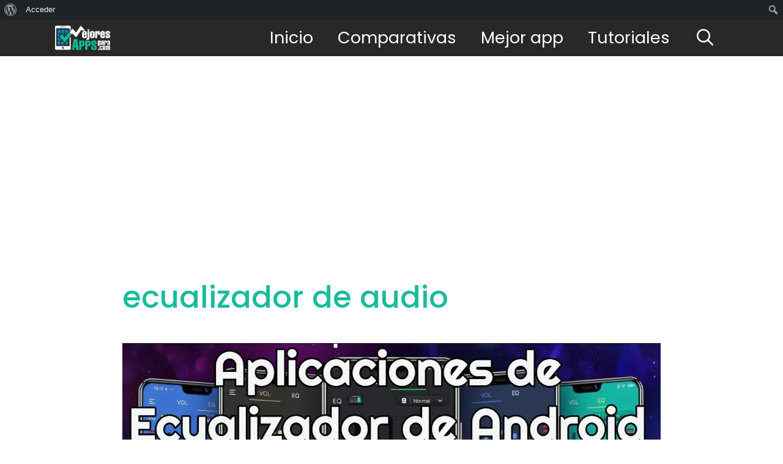

--- FILE ---
content_type: text/html; charset=utf-8
request_url: https://www.google.com/recaptcha/api2/aframe
body_size: 268
content:
<!DOCTYPE HTML><html><head><meta http-equiv="content-type" content="text/html; charset=UTF-8"></head><body><script nonce="B8Lwv0FfJXNbofSeR_zYPw">/** Anti-fraud and anti-abuse applications only. See google.com/recaptcha */ try{var clients={'sodar':'https://pagead2.googlesyndication.com/pagead/sodar?'};window.addEventListener("message",function(a){try{if(a.source===window.parent){var b=JSON.parse(a.data);var c=clients[b['id']];if(c){var d=document.createElement('img');d.src=c+b['params']+'&rc='+(localStorage.getItem("rc::a")?sessionStorage.getItem("rc::b"):"");window.document.body.appendChild(d);sessionStorage.setItem("rc::e",parseInt(sessionStorage.getItem("rc::e")||0)+1);localStorage.setItem("rc::h",'1768716104449');}}}catch(b){}});window.parent.postMessage("_grecaptcha_ready", "*");}catch(b){}</script></body></html>

--- FILE ---
content_type: text/plain
request_url: https://www.google-analytics.com/j/collect?v=1&_v=j102&a=384283428&t=pageview&_s=1&dl=https%3A%2F%2Fmejoresappspara.com%2Ftag%2Fecualizador-de-audio%2F&ul=en-us%40posix&dt=ecualizador%20de%20audio%20archivos%20-&sr=1280x720&vp=1280x720&_u=YEBAAUABAAAAACAAI~&jid=934879961&gjid=223651160&cid=1091291227.1768716103&tid=UA-127678620-2&_gid=1170102127.1768716103&_r=1&_slc=1&z=680842830
body_size: -452
content:
2,cG-8V67HQBHW0